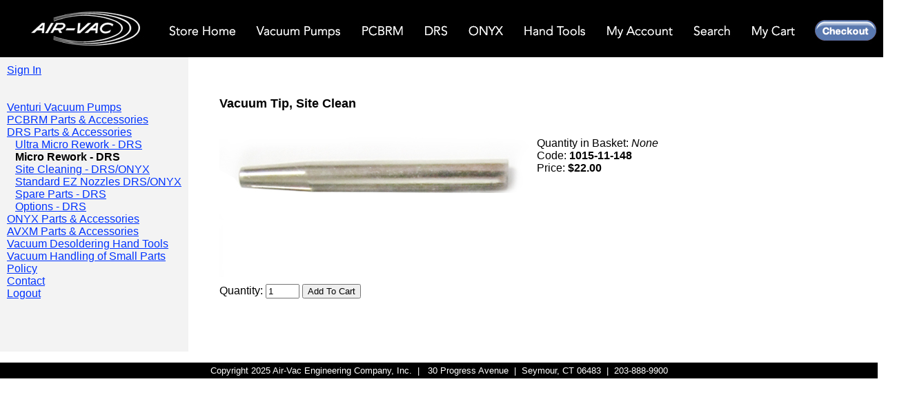

--- FILE ---
content_type: text/html
request_url: https://www.air-vac-store.com/mm5/merchant.mvc?Screen=PROD&Store_Code=AS&Product_Code=1015-11-148&Category_Code=MICRODRS
body_size: 2516
content:
<!DOCTYPE HTML PUBLIC "-//W3C//DTD HTML 4.01 Transitional//EN" "http://www.w3.org/TR/html4/loose.dtd"><html>
<head><title>Air-Vac Store: Vacuum Tip, Site Clean</title><base href="https://www.air-vac-store.com/mm5/"><script type="text/javascript" src="https://www.air-vac-store.com/mm5/clientside.mvc?T=2ebfb531&Module_Code=mvga&amp;Filename=mvga.js"></script>
</head><body bgcolor="white" link="#0033ff" alink="0033ff" vlink="0033ff">
<!doctype html><html><head><meta charset="UTF-8"><title>Untitled Document</title><style type="text/css">body {margin-left: 0px;margin-top: 0px;}</style></head><body><table width="100%" border="0" cellspacing="0" cellpadding="0"><tbody><tr><th height="83" align="left" bgcolor="#000000" scope="col"><img src="graphics/00000001/AVstoreheader3.jpg" width="1300" height="83" usemap="#Map"/><map name="Map"><area shape="rect" coords="16,10,351,71" href="http://www.air-vac-store.com/mm5/merchant.mvc?Screen=SFNT&Store_Code=AS"><area shape="rect" coords="370,30,499,59" href="http://www.air-vac-store.com/mm5/merchant.mvc?Screen=CTGY&Store_Code=AS&Category_Code=VP"><area shape="rect" coords="524,30,590,59" href="http://www.air-vac-store.com/mm5/merchant.mvc?Screen=CTGY&Store_Code=AS&Category_Code=FW"><area shape="rect" coords="611,30,656,55" href="http://www.air-vac-store.com/mm5/merchant.mvc?Screen=CTGY&Store_Code=AS&Category_Code=DRS"><area shape="rect" coords="670,30,735,60" href="http://www.air-vac-store.com/mm5/merchant.mvc?Screen=CTGY&Store_Code=AS&Category_Code=ONYX"><area shape="rect" coords="755,31,852,57" href="http://www.air-vac-store.com/mm5/merchant.mvc?Screen=CTGY&Store_Code=AS&Category_Code=PVSG"><area shape="rect" coords="873,32,981,57" href="https://www.air-vac-store.com/mm5/merchant.mvc?Screen=LOGN&Order=0&Store_Code=AS"><area shape="rect" coords="998,29,1060,59" href="http://www.air-vac-store.com/mm5/merchant.mvc?Screen=SRCH&Store_Code=AS"><area shape="rect" coords="1081,32,1155,59" href="http://www.air-vac-store.com/mm5/merchant.mvc?Screen=BASK&Store_Code=AS"><area shape="rect" coords="1180,31,1266,57" href="https://www.air-vac-store.com/mm5/merchant.mvc?Screen=OINF&Store_Code=AS"></map> </th></tr></tbody></table></body></html>
<table border="0" cellpadding="0" cellspacing="0" width="100%"><tr><td align="left" valign="bottom" colspan=2 ></td></tr><tr><td align="left" valign="bottom"> </td></tr><tr><td align="left" valign="top" bgcolor="f3f3f3"><table border="0" cellpadding="10" cellspacing="0"><tr><td align="left" valign="top" nowrap><font face="Helvetica, Arial" color="#000000"><a href="https://www.air-vac-store.com/mm5/merchant.mvc?Screen=LOGN&Order=0&Store_Code=AS">Sign In</a><br><br>
<br />
<a href="https://www.air-vac-store.com/mm5/merchant.mvc?Screen=CTGY&Store_Code=AS&Category_Code=VP">
Venturi Vacuum Pumps
</a>
<br>
<a href="https://www.air-vac-store.com/mm5/merchant.mvc?Screen=CTGY&Store_Code=AS&Category_Code=FW">
PCBRM Parts & Accessories
</a>
<br>
<a href="https://www.air-vac-store.com/mm5/merchant.mvc?Screen=CTGY&Store_Code=AS&Category_Code=DRS">
DRS Parts & Accessories
</a>
<br>
&nbsp;&nbsp;
<a href="https://www.air-vac-store.com/mm5/merchant.mvc?Screen=CTGY&Store_Code=AS&Category_Code=ULTRADRS">
Ultra Micro Rework - DRS
</a>
<br>
&nbsp;&nbsp;
<b>
Micro Rework - DRS
</b>
<br>
&nbsp;&nbsp;
<a href="https://www.air-vac-store.com/mm5/merchant.mvc?Screen=CTGY&Store_Code=AS&Category_Code=SCDRS">
Site Cleaning - DRS/ONYX
</a>
<br>
&nbsp;&nbsp;
<a href="https://www.air-vac-store.com/mm5/merchant.mvc?Screen=CTGY&Store_Code=AS&Category_Code=EZ1">
Standard EZ Nozzles DRS/ONYX
</a>
<br>
&nbsp;&nbsp;
<a href="https://www.air-vac-store.com/mm5/merchant.mvc?Screen=CTGY&Store_Code=AS&Category_Code=DRSPARTS">
Spare Parts - DRS
</a>
<br>
&nbsp;&nbsp;
<a href="https://www.air-vac-store.com/mm5/merchant.mvc?Screen=CTGY&Store_Code=AS&Category_Code=DRSOPTIONS">
Options - DRS
</a>
<br>
<a href="https://www.air-vac-store.com/mm5/merchant.mvc?Screen=CTGY&Store_Code=AS&Category_Code=ONYX">
ONYX Parts & Accessories
</a>
<br>
<a href="https://www.air-vac-store.com/mm5/merchant.mvc?Screen=CTGY&Store_Code=AS&Category_Code=AVXM">
AVXM Parts & Accessories
</a>
<br>
<a href="https://www.air-vac-store.com/mm5/merchant.mvc?Screen=CTGY&Store_Code=AS&Category_Code=PVSG">
Vacuum Desoldering Hand Tools
</a>
<br>
<a href="https://www.air-vac-store.com/mm5/merchant.mvc?Screen=CTGY&Store_Code=AS&Category_Code=Handling">
Vacuum Handling of Small Parts
</a>
<br>
<a href="https://www.air-vac-store.com/mm5/merchant.mvc?Screen=CTGY&Store_Code=AS&Category_Code=POLICY">
Policy
</a>
<br>
<a href="https://www.air-vac-store.com/mm5/merchant.mvc?Screen=CTGY&Store_Code=AS&Category_Code=CONTACT">
Contact
</a>
<br>
<a href="https://www.air-vac-store.com/mm5/merchant.mvc?Screen=CTGY&Store_Code=AS&Category_Code=LOGOUT">
Logout
</a>
<br>
</font></td></tr></table></td><td align="left" valign="top" width="80%"><br><blockquote><br><table border="0" cellpadding="5" cellspacing="0">
<tr><td align="left" valign="middle" colspan="2">
<font face="Helvetica, Arial" size="+1" color="#000000">
<b>Vacuum Tip, Site Clean</b>
</font>
</td></tr>
<tr><td align="left" valign="middle" colspan="2">&nbsp;</td></tr>
<tr>
<td align="center" valign="top" rowspan="4">
<img src="graphics/00000001/1015.11.148_Big.jpg" alt="Vacuum Tip, Site Clean">
</td>
<td align="left" valign="top">
<font face="Helvetica, Arial">
Quantity in Basket:
<i>None</i>
<br>
Code: <b>1015-11-148</b><br>
Price:
<strike><span id="price-value-additional">
</span></strike>
<b><span id="price-value">$22.00</span></b><br>
<div id="product-discounts">
</div>
<span id="inventory-message">
</span>
</font>
</td></tr>
<tr>
<td id="swatches" class="swatches">&nbsp;</td>
</tr>
<form method="post" action="https://www.air-vac-store.com/mm5/merchant.mvc?">
<input type="hidden" name="Action" value="ADPR">
<input type="hidden" name="Screen" value="PROD">
<input type="hidden" name="Store_Code" value="AS">
<input type="hidden" name="Product_Code" value="1015-11-148">
<input type="hidden" name="Category_Code" value="MICRODRS">
<tr><td>&nbsp;</td></tr>
<tr><td align="left" valign="top">
<table border=0><input type="hidden" name="Product_Attribute_Count" value=""></table>
</td></tr>
<tr><td align="left" valign="middle">
<font face="Helvetica, Arial">
Quantity:
<input type="text" name="Quantity" value=1 size=4>
<input type="submit" value="Add To Cart">
</font>
</td></tr>
</form>
<tr><td align="left" valign="middle" colspan="2">&nbsp;</td></tr>
<tr><td align="left" valign="middle" colspan="2">
<font face="Helvetica, Arial">
</font>
</td></tr>
</table>
<br></blockquote></td></tr><tr><td align="left" valign="bottom"> </td></tr></table><p><meta http-equiv="content-type" content="text/html; charset=ISO-8859-1" /></p><title>AVS_Banner</title><div style="text-align: center"><table style="background-color: rgb(0,0,0); width: 100%; font-family: Arial; color: rgb(255,255,255)" border="0" cellpadding="2" cellspacing="2"><tbody><tr align="center"><td><small>Copyright 2025 Air-Vac Engineering Company, Inc. &nbsp;| &nbsp; 30 Progress Avenue &nbsp;| &nbsp;Seymour, CT 06483 &nbsp;| &nbsp;203-888-9900</small></td></tr></tbody></table></div></html><p><small>&nbsp;</small></p><p>&nbsp;</p><p style="text-align: center">&nbsp;<!-- GeoTrust Smart Seal tag. Do not edit. --><script language="JavaScript" type="text/javascript"src="//smarticon.geotrust.com/si.js"></script><!-- end GeoTrust Seal tag --><html></p>
<script type="text/javascript">
var Product_Code = '1015-11-148';
var Screen = 'PROD';
</script>

<script>
(function(i,s,o,g,r,a,m){i['GoogleAnalyticsObject']=r;i[r]=i[r]||function(){
(i[r].q=i[r].q||[]).push(arguments)},i[r].l=1*new Date();a=s.createElement(o),
m=s.getElementsByTagName(o)[0];a.async=1;a.src=g;m.parentNode.insertBefore(a,m)
})(window,document,'script','//www.google-analytics.com/analytics.js','ga');

ga('create', 'UA-8259546-8', 'auto');


ga( 'send', 'pageview', { 'page':'/\/mm5\/merchant.mvc\u003FScreen\u003DPROD\u0026Product_Code\u003D1015-11-148\u0026' } );


</script></body>
</html>

--- FILE ---
content_type: text/plain
request_url: https://www.google-analytics.com/j/collect?v=1&_v=j102&a=103810044&t=pageview&_s=1&dl=https%3A%2F%2Fwww.air-vac-store.com%2Fmm5%2Fmerchant.mvc%3FScreen%3DPROD%26Store_Code%3DAS%26Product_Code%3D1015-11-148%26Category_Code%3DMICRODRS&dp=%2F%2Fmm5%2Fmerchant.mvc%3FScreen%3DPROD%26Product_Code%3D1015-11-148%26&ul=en-us%40posix&dt=Air-Vac%20Store%3A%20Vacuum%20Tip%2C%20Site%20Clean&sr=1280x720&vp=1280x720&_u=IEBAAEABAAAAACAAI~&jid=131715767&gjid=726706005&cid=695554404.1768769424&tid=UA-8259546-8&_gid=1387112569.1768769424&_r=1&_slc=1&z=1642842340
body_size: -452
content:
2,cG-ECRM2KP33S